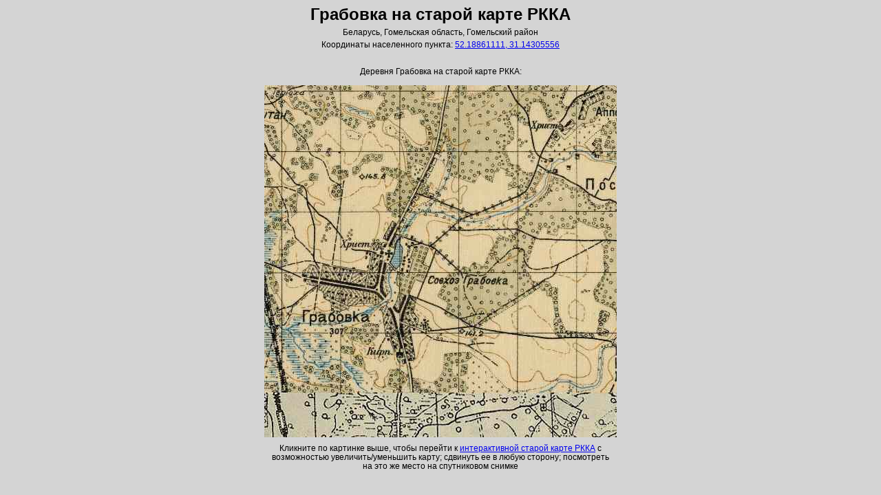

--- FILE ---
content_type: text/html; charset=utf-8
request_url: https://orda.of.by/rkka/lem104355
body_size: 870
content:
<!DOCTYPE html>
<html>
<head>
<title>Грабовка на старой карте РККА</title>
<meta name="viewport" content="width=device-width, initial-scale=1">
<meta charset="utf-8">
<link rel="stylesheet" type="text/css" href="/.db/normalize.css">
<link rel="stylesheet" type="text/css" href="/.db/atlas/atl_mainpage.css?1.06">
<style>
</style>
</head>
<body>



<div id="mainDom" class="mainDomClass" style=""><div class="firstrow"><h1>Грабовка на старой карте РККА</h1><div style="margin-bottom:5px;">Беларусь, Гомельская область, Гомельский район</div><div style="margin-bottom:5px;"></div><div>Координаты населенного пункта: <a href="https://orda.of.by/.map/?52.18861111,31.14305556">52.18861111, 31.14305556</a></div>

<br><br>Деревня Грабовка на старой карте РККА:<br><br>

<div class_=b1><div class_=b2 style="display_:inline-block; white-space:nowrap; line-height:0;"><a href="https://orda.of.by/.map/?52.18861111,31.14305556&m=rkka/13,bing/17"><img src="https://globustut.by/.tiles/rkka_v4/Z13/2698/4804.jpg" border=0 alt="Грабовка на старой карте РККА" title="Грабовка на старой карте РККА" /></a><a href="https://orda.of.by/.map/?52.18861111,31.14305556&m=rkka/13,bing/17"><img src="https://globustut.by/.tiles/rkka_v4/Z13/2698/4805.jpg" border=0 alt="Грабовка на старой карте РККА" title="Грабовка на старой карте РККА" /></a></div><div class_=b2 style="display_:inline-block; white-space:nowrap; line-height:0;"><a href="https://orda.of.by/.map/?52.18861111,31.14305556&m=rkka/13,bing/17"><img src="https://globustut.by/.tiles/rkka_v4/Z13/2699/4804.jpg" border=0 alt="Грабовка на старой карте РККА" title="Грабовка на старой карте РККА" /></a><a href="https://orda.of.by/.map/?52.18861111,31.14305556&m=rkka/13,bing/17"><img src="https://globustut.by/.tiles/rkka_v4/Z13/2699/4805.jpg" border=0 alt="Грабовка на старой карте РККА" title="Грабовка на старой карте РККА" /></a></div></div>

<div align=center style="margin:10px;"><div style="max-width:500px;">Кликните по картинке выше, чтобы перейти к <a href="https://orda.of.by/.map/?52.18861111,31.14305556&m=rkka/13,bing/17">интерактивной старой карте РККА</a> с возможностью увеличить/уменьшить карту; сдвинуть ее в любую сторону; посмотреть на это же место на спутниковом снимке</div></div>

</div></div>




</body>
</html>

